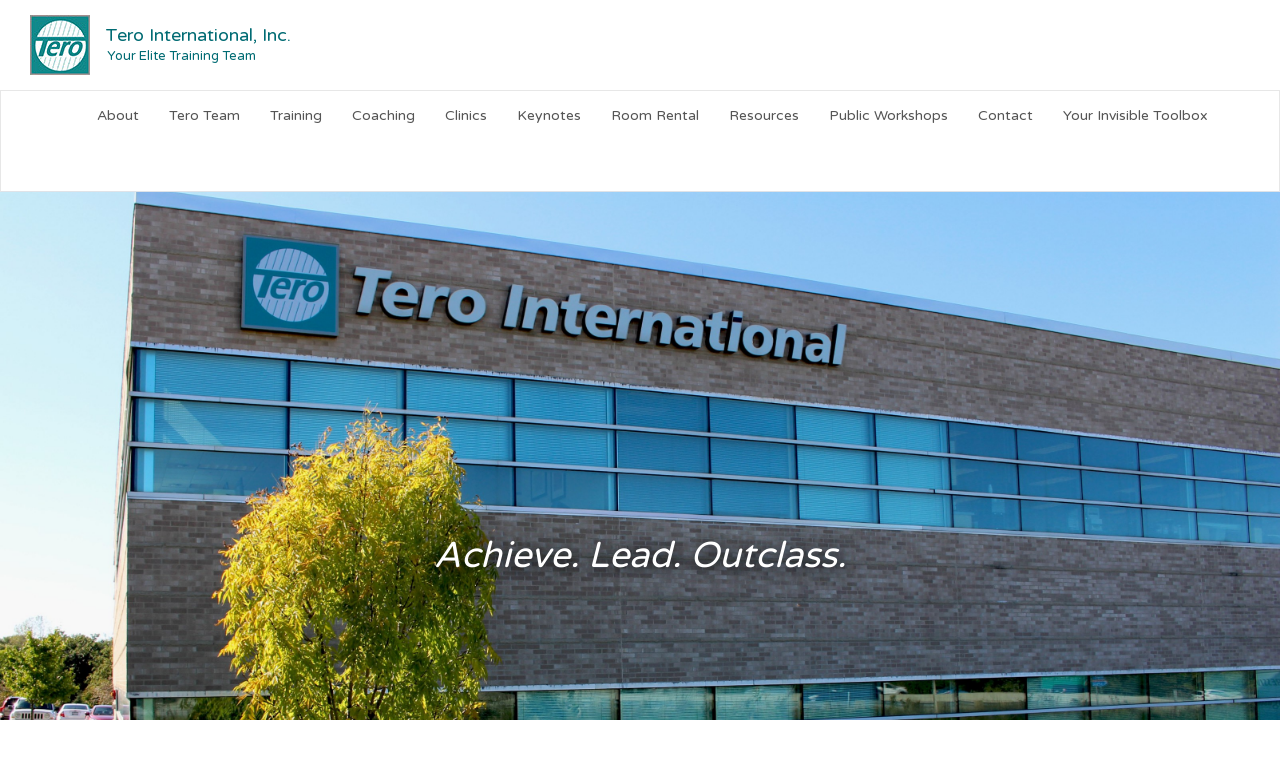

--- FILE ---
content_type: text/html; charset=UTF-8
request_url: https://www.tero.com/
body_size: 23348
content:
<!DOCTYPE html>
<html lang="en-US">
<head>

<meta charset="utf-8">
<meta name="viewport" content="width=device-width, initial-scale=1">
<meta name="description" content="Since 1993, Tero International has earned a reputation as a premier interpersonal skills research and corporate training company in the areas of leadership development, presentation skills, selling skills, business etiquette, executive coaching and more."/> 
<link rel="stylesheet" href="./stylesheets/css_index_hero_styles.css"/>
<title>Tero International, Inc.</title>
<link rel="icon" href="/~tero/images/favicon.ico" type="image/x-icon">

<link rel="stylesheet" media="screen" href="/~tero/stylesheets/css_library.css">

<link rel="stylesheet" href="https://cdnjs.cloudflare.com/ajax/libs/font-awesome/7.0.1/css/all.min.css" integrity="sha512-2SwdPD6INVrV/lHTZbO2nodKhrnDdJK9/kg2XD1r9uGqPo1cUbujc+IYdlYdEErWNu69gVcYgdxlmVmzTWnetw==" crossorigin="anonymous" referrerpolicy="no-referrer" />

<link rel="stylesheet" media="screen" href="/~tero/stylesheets/css_style.css?v=1">

<link rel="stylesheet" media="screen" href="/~tero/stylesheets/css_alt_footer_dev.css"/>

<!-- Global site tag (gtag.js) - Google Ads: 880127564 -->
<script async src="https://www.googletagmanager.com/gtag/js?id=AW-880127564"></script>
<script>
  window.dataLayer = window.dataLayer || [];
  function gtag(){dataLayer.push(arguments);}
  gtag('set', 'linker', {'domains': ['http://tero-com.3dcartstores.com/Virtual-Presence-and-Meeting-Effectiveness_p_27.html', 'http://tero-com.3dcartstores.com/']});
  gtag('js', new Date());

  gtag('config', 'AW-880127564');
</script>


</head> 
 
<body>
<div class="topHeader">
  <div id="expand-box">
	<div id="expand-box-header" class="clearfix container ext-container">
		<div class="logoImg">
			<a href="http://www.tero.com">
				<img title="Tero Logo" src="/~tero/logos/tero-international-inc-logo.jpg" alt="Tero Logo" />
			</a>
		</div>
		<div class="logoName">
			<p>
				<span class="line1">Tero International, Inc.</span>
				<span class="line2">Your Elite Training Team</span>
			</p>
		</div>
	</div>
</div>

<script>
    /*(function(i, s, o, g, r, a, m) {
        i['GoogleAnalyticsObject'] = r;
        i[r] = i[r] || function() {
            (i[r].q = i[r].q || []).push(arguments)
        }, i[r].l = 1 * new Date();
        a = s.createElement(o),
            m = s.getElementsByTagName(o)[0];
        a.async = 1;
        a.src = g;
        m.parentNode.insertBefore(a, m)
    })(window, document, 'script', 'https://www.google-analytics.com/analytics.js', 'ga');
    ga('create', 'UA-79256034-1', 'auto');
    ga('send', 'pageview');*/
</script>  
<nav class="navbar navbar-default navbar-expand-lg navbar-light">
    <div class="navbar-header d-flex col">
        <button type="button" data-target="#navbarCollapse" data-toggle="collapse" class="navbar-toggle navbar-toggler ml-auto">
            <span class="navbar-toggler-icon"></span>
            <span class="icon-bar"></span>
            <span class="icon-bar"></span>
            <span class="icon-bar"></span>
        </button>
    </div>
    <!-- Collection of nav links, forms, and other content for toggling -->
    <div id="navbarCollapse" class="collapse navbar-collapse justify-content-start">
        <ul class="nav navbar-nav">
            <li class="nav-item"><a href="https://www.tero.com/" class="nav-link"><i class="fa fa-home"></i></a></li>
            <li class="nav-item"><a href="https://www.tero.com/about" class="nav-link">About</a></li>
            <li class="nav-item"><a href="https://www.tero.com/team" class="nav-link">Tero Team</a></li>
            <li class="nav-item"><a href="https://www.tero.com/training-programs" class="nav-link">Training</a></li>
            <li class="nav-item"><a href="https://info.tero.com/coaching" class="nav-link">Coaching</a></li>
            <li class="nav-item"><a href="https://info.tero.com/clinics" class="nav-link">Clinics</a></li>
            <li class="nav-item"><a href="https://www.tero.com/keynotes" class="nav-link">Keynotes</a></li>
            <li class="nav-item"><a href="https://www.tero.com/room-rental" class="nav-link">Room Rental</a></li>
            <!-- <li class="nav-item"><a href="https://info.tero.com/video-production" class="nav-link">Video Production</a></li> -->
            <li class="nav-item"><a href="https://www.tero.com/resources" class="nav-link">Resources</a></li>
            <li class="nav-item"><a href="https://www.tero.com/public-workshops" class="nav-link">Public Workshops</a></li>
            <li class="nav-item"><a href="https://www.tero.com/contact" class="nav-link">Contact</a></li>
            <li class="nav-item"><a href="https://www.amazon.com/Your-Invisible-Toolbox-Technological-Interpersonal/dp/0998652806" class="nav-link" target="_blank">Your Invisible Toolbox</a></li>
        </ul>
        <ul class="nav navbar-nav navbar-right ml-auto">
            <li class="nav-item dropdown">
                <a data-toggle="dropdown" class="nav-link dropdown-toggle hide" href="#"><i class="fa fa-close"></i></a>
                <ul class="dropdown-menu">
                    <li>
                </ul>
            </li>
            <li class="nav-item"><a target="blank" href="https://www.facebook.com/TeroInternational" class="nav-link"><i class="fa-brands fa-facebook"></i></a></li>
            <li class="nav-item"><a target="blank" href="https://x.com/TeroTrainers" class="nav-link"><i class="fa-brands fa-x-twitter"></i></a></li>
            <li class="nav-item"><a target="blank" href="https://www.linkedin.com/company/tero-international-inc./" class="nav-link"><i class="fa-brands fa-linkedin"></i></a></li>
            <li class="nav-item"><a target="blank" href="https://www.youtube.com/user/terointernational107" class="nav-link"><i class="fa-brands fa-youtube"></i></a></li>
            <li class="nav-item"><a target="blank" href="https://www.instagram.com/terointernational/" class="nav-link"><i class="fa-brands fa-instagram"></i></a></li>
            </ul>
    </div>
</nav></div>
<div class="hero-image-new">
    <div class="hero-text-new">
        <h1><em>
            <span>Achieve.</span>
             <span>Lead.</span> 
             <span>Outclass.</span>
        </em></h1>
    </div>
</div><center>
<div class="hero-image-mobile">
    <img src="images/home-page-hero-image-final.jpg" alt="image of the Tero Learning Center"/>
</div>
<div class="container">
  <div class="text-center">
   <p><br></p>
    <h3 class="heading3">We Coach People To Show Up</h3>
    <p>85% of career success depends on 'soft skills'. Our certified trainers use proven methods to coach your employees how to do it right. <br><strong>The investment is guaranteed. The results are instant. The potential is limitless</strong>.</p>
    <br>

      <p><strong><a href="https://www.tero.com/about/research.php">How Can Tero Make You and Your Organization Successful?</a></strong></p>
      <p><br></p>
    <hr>
    

    <p><br></p>
    
  <figure class="snip1581"><img src="images/image_training-programs.jpg" alt="Training Programs"/>
      <figcaption>
          <h3 class="title1">Training</h3>
          <h3 class="title1">Programs</h3>
      </figcaption><a href="https://www.tero.com/training-programs"></a>
  </figure>
  <figure class="snip1581"><img src="images/image_executive-coaching-new.jpg" alt="Coaching Programs"/>
      <figcaption>
          <h3 class="title1">Coaching</h3>
          <h3 class="title1">Programs</h3>
      </figcaption><a href="https://info.tero.com/coaching"></a>
  </figure>
      <figure class="snip1581"><img src="images/image_tero-clinics.png" alt="Tero Clinics"/> 
      <figcaption>
          <h3 class="title1">Tero</h3>
          <h3 class="title1">Clinics</h3>
      </figcaption><a href="https://info.tero.com/clinics"></a>
  </figure>
  <!-- <figure class="snip1581"><img src="images/image_video-production.jpg" alt="Video Production"/>
      <figcaption>
          <h3 class="title1">Video</h3>
          <h3 class="title1">Production</h3>
      </figcaption><a href="https://info.tero.com/video-production"></a>
  </figure> -->
 
    <p><br></p>

  </div>

</div>

<p><br></p>

<h3 class="heading3">Ready to face your fears?</h3>
<div class="responsive-youtube">
  <iframe width="560" height="315" src="https://www.youtube.com/embed/S0KsuxbU9z8?si=CzePWnt2ONBIVT7h" title="YouTube video player" frameborder="0" allow="accelerometer; autoplay; clipboard-write; encrypted-media; gyroscope; picture-in-picture; web-share" referrerpolicy="strict-origin-when-cross-origin" allowfullscreen></iframe>
</div>
<a target="_blank" href="https://www.tero.com/training-programs/impact-how-to-speak-your-way-to-success.php" class="button-wire" style="width: 50%; margin-bottom: 10vh;"><strong>Learn More</strong></a>

<div class="videoTextBox">
  <div class="container">
      <div id="box">
          <div class="row">
              <div class="col-md-6">
                <div class="video-container">
                    <p class="text-center"><a target="_blank" href="https://www.tero.com/pdfs/disc.pdf"><img title="Click on the image for more information about DiSC." src="../logos/disc-jan-2026.png" alt="Click on the image for more information about DiSC." /></a></p>
                 </div>
               </div>
              <div class="col-md-6">
                <h3>Everything DiSC</h3>
                  <p>
                    Tero is proud to be an Everything DiSC Authorized Partner.
                    <br> Tero offers assessment administration, customized workshops, private coaching and Tero Clinics: Learning in Small Doses using the insights of the DiSC portfolio of instruments.
                    	<br><br>Click on the logo for information about DiSC products.
                    </p>
             <br>
                   
              <p><br></p>
              </div>
          </div>
      </div>
  </div>
</div>

<div class="container popularSec">
  <div class="row">
      <div class="col-md-6">
          <h3 class="heading2">The Perfect Combination</h3>
          <p>For the first time in American history, there are four generations coming together in the workplace. This brings a whole new set of challenges to modern business. The <strong><em>Your Invisible Toolbox</em>&#174; Movement</strong> tackles the challenges most individuals, teams, and organizations face. An <a target="_blank" href="https://www.amazon.com/Your-Invisible-Toolbox-Technological-Interpersonal/dp/0998652806/ref=sr_1_1?ie=UTF8&qid=1515772447&sr=8-1&keywords=your+invisible+toolbox+book">award-winning book</a> paired with a companion <a target="_blank" href="https://www.youtube.com/playlist?list=PLNnI9_ccJvrBwRXT-OJHa2MhyFy5Av0fX">YouTube show</a> and <a target="_blank" href="http://tero-com.3dcartstores.com/Your-Invisible-Toolbox-Card-Deck_p_22.html">card deck</a>, provide a unique set of research-based tools, put together in an easy-to-apply road map to success.</p>
          
          <a target="_blank" href="http://www.yourinvisibletoolbox.com" class="button-wire"><strong>Find Out More and Join The Movement</strong></a>
      </div>
      <div class="col-md-6">
          <img src="images/homepage_book-promo.jpg" alt="" class="fullWidth">
      </div>
  </div>
</div>

<div class="videoTextBox">
  <div class="container">
      <div id="box">
          <div class="row">
              <div class="col-md-6">
                <div class="video-container">
                   <iframe width="560" height="300" src="https://www.youtube.com/embed/FbpbKNI1PLM?rel=0&modestbranding=1;showinfo=0" allowfullscreen></iframe>
                </div>
              </div>
              <div class="col-md-6">
                <h3>The Ultimate Threat To Organizational Success</h3>
          
                  <p>
                    It is not markets, technology, products or competition. It is the ability to attract, lead, develop and retain the best people. According to the Association for Talent Development, 
                      <strong>$134 billion is invested annually in corporate training</strong>. Approximately one third of this spend is dedicated to leadership development. Is it working?
                    </p>
               
                    <p class="text-center">
                      <strong>
                        <a href="https://www.tero.com/leadership">Find Out The 6 Reasons Why Leadership Development Fails</a>
                      </strong>
                    </p>
              <p><br></p>
              </div>
          </div>
      </div>
  </div>
</div>
        

 

<hr>

<div class="container text-center">
  <p><br></p>
  <h3>A Few Ways To Engage With Tero</h3>
  <p><br></p>
  <div class="row newsRoomUpdated">
      <div class="col-md-3 col-xs-12">
           <p class="text-center"><a target="_blank" href="https://www.tero.com/keynotes"><img title="Click on the image to learn about Tero keynote presentations." src="../images/image_keynote-presentations-new.jpg" alt="Click on the image to learn about Tero's keynote presentations" /></a></p>
          <p><br></p>

          <div class="contenctSec">
            <h4>Inspirational keynote presentations for your next meeting or conference</h4>
          </div>
         <a target="_blank" href="https://www.tero.com/keynotes" class="button-wire"><span><strong>Tero Keynote Presentations</strong></span></a> 
          <p><br></p>
      </div>
      <div class="col-md-3 col-xs-12">
         <p class="text-center"><a target="_blank" href="https://www.youtube.com/user/terointernational107"><img title="Click on the image to visit Tero's YouTube Channel." src="../images/tero-video-library.jpg" alt="Click on the image to access Tero's YouTube Channel" /></a></p>
          <p><br></p>
          <div class="contenctSec">
            <h4>Hundreds of free videos on Tero's YouTube Channel to enhance your learning</h4>
            </div>
            <a target="_blank" href="https://www.youtube.com/user/terointernational107" class="button-wire"><span><strong>Access Tero's Video Library</strong></span></a> 
          <p><br></p>
      </div>
      <div class="col-md-3 col-xs-12">
          <p class="text-center"><a target="_blank" href="https://www.tero.com/public-workshops"><img title="Click on the image to register for a public Tero workshop." src="../images/sign-up.jpg" alt="Click on the image to register for a public Tero workshop." /></a></p>
            <p><br></p>
            <div class="contenctSec">
              <h4>Register to attend a Tero In-person Workshop or Tero 90-minute Virtual Clinic</h4>
            </div>
           <a target="_blank" href="https://www.tero.com/public-workshops" class="button-wire"><span><strong>Public Workshops and Clinics</strong></span></a> 
          <p><br></p>
      </div>
      <div class="col-md-3 col-xs-12">
        <p class="text-center"><a target="_blank" href="https://www.tero.com/room-rental"><img title="Click on the image for information about facility rental." src="../images/image_room-rental.jpg" alt="Click on the image for information about facility rental." /></a></p>
          <p><br></p>

          <div class="contenctSec">
            <h4>Rent a meeting or training room at the Tero Learning Center for your next meeting</h4>
           </div>
         
         <a target="_blank" href="https://www.tero.com/room-rental" class="button-wire"><span><strong>Facility Rental</strong></span></a> 
      </div>
  </div>
</div>

<p><br></p>   

</center>

<hr class="noMargins">
<div class="container">
  <div class="row">
  
  	<!-- <p class="text-center">
		<a target="_blank" href="http://info.tero.com/contact-tero"><img src="http://www.tero.com/images/contact-tero.jpg" alt="Click on the button to Contact Tero." /></a>
	<p class="text-center">Click on the button above to Contact Tero. A Tero Team Member will be in touch with you.</p> -->
  <a target="_blank" href="http://info.tero.com/contact-tero">
      <div class="newsletter-button">
          <p>Contact Tero</p>
        </div>
    </a>
    <p class="text-center">Click on the button above to Contact Tero. A Tero Team Member will be in touch with you.</p>
  
  </div>
</div>

    <div class="container">
   <p><br></p>
   <div class="text-center">
      <h3><em>Your Invisible Toolbox</em> was the recipient of 7 Awards</h3>
       <p class="style14">Click on the image below to purchase your personal copy or gift for someone.</p>
                
     <p class="text-center"><a target="_blank" href="https://www.amazon.com/Your-Invisible-Toolbox-Technological-Interpersonal/dp/0998652806/ref=sr_1_1?ie=UTF8&qid=1515772447&sr=8-1&keywords=your+invisible+toolbox+book"><img title="Click on the image to buy your copy." src="../../images/book_amazon.jpg" alt="Click on the image to buy your copy." /></a></p>
     
         </div>
      <div class="col-md-6">
         
      </div>
  </div>
</div>


<script src="/~tero/src/js-library.js"></script>
<script src="/~tero/src/js-functions.js"></script> 
<!-- Start of HubSpot Embed Code -->
<script type="text/javascript" id="hs-script-loader" async defer src="//js.hs-scripts.com/6449256.js"></script>
<!-- End of HubSpot Embed Code -->
<hr class="noMargins">
<div class="container">
  <div class="row">
  
  	<!-- <p class="text-center">
		<a target="_blank" href="http://info.tero.com/subscribe-to-newsletter"><img src="http://www.tero.com/images/subscribe-to-newsletter.jpg" alt="Click on the button to subscribe to The Three." /></a>
	<p class="text-center">Click on the button above to receive your complimentary subscription to <b>The Three</b>, Tero's monthly e-newsletter.</p> -->

  <a target="_blank" href="http://info.tero.com/subscribe-to-newsletter">
    <div class="newsletter-button">
      <p>Subscribe to Newsletter</p>
    </div>
  </a>
  <!-- <a target="_blank" href="http://info.tero.com/subscribe-to-newsletter"><img src="http://www.tero.com/images/subscribe-to-newsletter.jpg" alt="Click on the button to subscribe to The Three." /></a> -->
<p class="text-center">Click on the button above to receive your complimentary subscription to <b>The Three</b>, Tero's monthly e-newsletter.</p>
  
  </div>
</div>
<footer>
<div class="footer" id="footer">
  <div class="container">
    <div class="row">
      <div class="col-lg-2  col-md-2 col-sm-4 col-xs-6">
        <h3> About Tero </h3>
        <ul>
          <li> <a href="https://www.tero.com/about/history.php"> History </a> </li>
          <li> <a href="https://www.tero.com/team"> Tero Team </a> </li>
          <li> <a href="https://www.tero.com/about/research.php"> Research </a> </li>
          <li> <a href="https://www.tero.com/about/community.php"> Community Service </a> </li>
          <li> <a href="https://www.tero.com/about/careers.php"> Careers </a> </li>
        </ul>
      </div>
      <div class="col-lg-2  col-md-2 col-sm-4 col-xs-6">
        <h3> Training </h3>
        <ul>
          <li> <a href="https://www.tero.com/public-workshops"> Public Workshops </a> </li>
          <li> <a href="https://www.tero.com/training-programs"> Browse Programs </a> </li>
          <li> <a href="https://www.tero.com/leadership-development"> Leadership Development </a> </li>
          <li> <a href="https://www.tero.com/healthcare-academy"> Healthcare Academy </a> </li>
        </ul>
      </div>
    <div class="col-lg-2  col-md-2 col-sm-4 col-xs-6">
        <h3> Coaching </h3>
        <ul>
          <li> <a href="https://info.tero.com/executive-coaching-programs"> Executive Coaching </a> </li>
          <li> <a href="https://info.tero.com/professional-coaching"> Professional Coaching </a> </li>
          <li> <a href="https://info.tero.com/specialty-coaching"> Specialty Coaching </a> </li>
          <li> <a href="https://info.tero.com/virtual-coaching"> Your Virtual Coach </a> </li>
        </ul>
        </div>



       <div class="col-lg-2  col-md-2 col-sm-4 col-xs-6">
        <h3> Clinics </h3>
        <ul>
          <li> <a href="https://info.tero.com/leadership-clinics" class="nav-link"> Leadership</a> </li>
          <li> <a href="https://info.tero.com/communication-clinics" class="nav-link"> Communication</a> </li>
          <li> <a href="https://info.tero.com/dei-clinics" class="nav-link"> Diversity, Equity, Inclusion</a> </li>
          <li> <a href="https://info.tero.com/personal-effectiveness-clinics" class="nav-link"> Personal Effectiveness</a> </li>
          <li> <a href="https://info.tero.com/selling-clinics" class="nav-link"> Selling</a> </li>
          <li> <a href="https://info.tero.com/hiring-clinics" class="nav-link"> Hiring</a> </li>
          <li> <a href="https://info.tero.com/influence-clinics" class="nav-link"> Influence</a> </li>
        </ul>
      </div>
      <div class="col-lg-2  col-md-2 col-sm-4 col-xs-6">
        <h3> Other Pages </h3>
        <ul>
          <li> <a href="https://www.tero.com/keynotes"> Keynotes </a> </li>
          <li> <a href="https://www.tero.com/room-rental"> Room Rentals </a> </li>
          <li> <a href="https://info.tero.com/video-production"> Video Production </a> </li>
          <li> <a href="https://www.tero.com/resources"> Resources </a> </li>
          <li> <a href="https://www.tero.com/public-workshops"> Workshop Registration </a> </li>
        </ul>
      </div>
      <div class="col-lg-3  col-md-3 col-sm-6 col-xs-12 ">
        <h3> Connect With Us </h3>
        <ul class="social">
          <li> <a href="http://www.facebook.com/TeroInternational"> <i class="fa-brands fa-facebook"> </i> </a> </li>
          <li> <a href="https://twitter.com/TeroTrainers"> <i class="fa-brands fa-x-twitter"> </i> </a> </li>
          <li> <a href="https://www.linkedin.com/company/tero-international-inc./"> <i class="fa-brands fa-linkedin"> </i> </a> </li>
          <li> <a href="https://www.youtube.com/user/terointernational107"> <i class="fa-brands fa-youtube"> </i> </a> </li>
          <li> <a href="https://www.instagram.com/yourinvisibletoolbox/"> <i class="fa-brands fa-instagram"> </i> </a> </li>
        </ul>
        <!--/.row--></div>
    </div>
  </div>
</div>

<div class="footer-bottom">
  <div class="container">
  <br>
  <p class="ft-left"><strong>1840 NW 118th Street, Suite 107, Des Moines, IA 50325<br>
    <a href="mailto:training@tero.com">training@tero.com<br>
    </a>515-221-2318</strong></p>
  <p class="pull-right"><a target="_blank" href="https://www.bbb.org/"><img src="/~tero/images/bbb_seal.png" alt="" width="100"></a></p>
  <p class="cpRight">Copyright &#x24B8; Tero International 2021</p>
  <!--/.footer-bottom-->
  </div>
</div>
</footer>
<script src="/~tero/src/js-library.js"></script>
<script src="/~tero/src/js-functions.js"></script> 
<!-- Start of HubSpot Embed Code -->
<script type="text/javascript" id="hs-script-loader" async defer src="//js.hs-scripts.com/6449256.js"></script>
<!-- End of HubSpot Embed Code -->

</body>
</html>

--- FILE ---
content_type: text/css
request_url: https://www.tero.com/stylesheets/css_index_hero_styles.css
body_size: 3169
content:
.hero-image-new {
    background-image: url("../images/home-page-hero-image-final_sm.jpg");
    height: 300px;
    background-position: center;
    background-repeat: no-repeat;
    background-size: cover;
    position: relative;
    margin-top: 140px;
}

.new-video-clip{
    width: 100%;
    height: auto;
}

.desktop-video-clip{
    display: none;
}

.new-video-container{
    display: flex;
    align-items: flex-end;
    height: 50vh;
    overflow: hidden;
    /* margin-bottom: 5vh; */
}

.hero-image-mobile{
    width: 100%;
    display: none;
}

.hero-image-mobile img{
    max-width: 100%;
    max-height: 100%;
}

.hero-text-new{
    display: flex;
    justify-content: center;
    align-items: center;
    text-align: center;
    width: 100%;
    height: 100%;
}

.hero-text-new h1{
    color: white;
    text-shadow: 2px 2px 15px #000000;
}

.hero-text {
    float: left;
    position: absolute;
    top: 50%;
    left: 50%;
    transform: translate(-50%, -50%);
    color: white;
    text-shadow: 2px 2px 15px #000000;
    text-align: center;
}

.responsive-youtube{
    overflow: hidden;
    padding-bottom: 56.25%;
    width: 90%;
    position: relative;
    margin: 4vmax 0;
}

.responsive-youtube iframe{
    left: 0;
    top: 0;
    height: 100%;
    width: 100%;
    position: absolute;
}

@media screen and (min-width:390px){
 

    .new-video-container{
        height: 40vh;
    }
}


@media screen and (min-width:430px){
    .hero-image-new {
     height: 300px;
    }

}

@media screen and (min-width:768px){
    .hero-image-new {
     margin-top: 190px;
     height: 350px;
    }

    .responsive-youtube{
        margin: 4vmin 0;
    }
}

@media screen and (min-width: 815px){
    .hero-image-new {
     height: 400px;
    }
}

@media screen and (min-width: 900px){
    .hero-image-new {
     height: 450px;
    }
}

@media screen and (max-width: 999px){
    .hero-text-new span{
        display: block;
    }
}

@media screen and (min-width: 1000px){
    .hero-image-new {
        background-image: url("../images/home-page-hero-image-final.jpg");
        height: 100%;
        background-position: center;
        background-repeat: no-repeat;
        background-size: cover;
        position: relative;
    }

    .responsive-youtube{
        padding-bottom: 0%;
        width: 50%;
        height: 50vh;

    }

    .responsive-youtube iframe{
        left: 0;
        top: 0;
        height: 100%;
        width: 100%;
        position: absolute;
    }
}

/* styles for the video */

  
  /* TABLETS */
  
  @media screen and (min-aspect-ratio: 9/16){
    
    .new-video-container{
        height: 55vh;
    }
  }
  
  
  /* DESKTOP / HORIZONTAL */
  
  @media screen and (min-aspect-ratio: 1/1){

    .new-video-container{
        height: 90vh;
        margin-top: 20vh;
    }


    .mobile-only{
        display: none;
    }

    .desktop-video-clip{
        display: block;
        width: 100%;
        height: auto;
        margin-top: 10vh;
    }
  }

--- FILE ---
content_type: text/css
request_url: https://www.tero.com/~tero/stylesheets/css_style.css?v=1
body_size: 38839
content:
 @import url(//fonts.googleapis.com/css?family=Open+Sans:400,300,300italic,700,400italic);
 @import url(//fonts.googleapis.com/css?family=Varela+Round);
 @import url(//fonts.googleapis.com/icon?family=Material+Icons);

 body {
     height: 500px;
     padding-top: 0px;
     font-family: 'Varela Round', sans-serif;
 }

 a {
     color: #006B73;
 }

                   .ohnohoney {
                       opacity: 0;
                       position: absolute;
                       top: 0;
                       left: 0;
                       height: 0;
                       width: 0;
                       z-index: -1;
                   }
          

 #section1 ul li p{ margin-bottom: 10px; }

 .h1,
 .h2,
 .h3,
 .h4,
 .h5,
 .h6,
 h1,
 h2,
 h3,
 h4,
 h5,
 h6 {
     line-height: inherit;
 }

 h1 {
     color: #006B73;
 }

 #contentContainer {
     width: 1000px;
     height: 250px;
     border: 1px #E5E4E2 solid;
     overflow: hidden;
 }


 .content {
     float: left;
     width: 1000px;
     height: 250px;
     white-space: normal;
     background-repeat: no-repeat;
 }


 #navLinks {
     text-align: center;
     width: 1000px;
 }

 #navLinks ul {
     margin: 0px;
     padding: 0px;
     display: inline-block;
     margin-top: 6px;
 }

 #navLinks ul li {
     float: left;
     text-align: center;
     margin: 10px;
     list-style: none;
     cursor: pointer;
     background-color: #CCCCCC;
     padding: 5px;
     border-radius: 50%;
     border: black 0px solid;
 }

 #navLinks ul li:hover {
     background-color: #FFFF00;
 }

 #navLinks ul li.active {
     background-color: #333333;
     color: #FFFFFF;
     outline-width: 7px;
 }

 #navLinks ul li.active:hover {
     background-color: #484848;
     color: #FFFFFF;
 }


 .video-container {
     position: relative;
     padding-bottom: 56.25%;
     padding-top: 25px;
     height: 0;
     overflow: hidden;
 }

 .video-container iframe,
 .video-container object,
 .video-container embed {
     position: absolute;
     top: 0;
     left: 0;
     width: 100%;
     height: 100%;
 }

 .header {
     padding-top: 70px;
     background-color: #f8f8f8;
     overflow: hidden;
     border-top: 1px solid #dfe3e8;
     border-bottom: 1px solid #dfe3e8;
 }

 .content {
     position: relative;
     display: table;
     width: 100%;
     min-height: 100vh;
 }

 .box {
     background: #f8f8f8;
     height: auto;
     padding-bottom: 30px;
     position: relative;
     width: 100%;
     border-bottom: 1px solid #CCCCCC;
     border-top: 1px solid #DDDDDD;
 }

 .thumbnail {
     position: relative;
     height: 500px;
     padding: 0px;
     margin-bottom: 20px;
 }

 .thumbnail img {
     width: 100%;
 }

 #DEF {
     background-color: #006B73;
     width: 100%
 }

 #expand-box {
     padding: 15px;
     background-color: #ffffff;
 }

 #expand_box_sub_header {
     clear: both;
 }

 .clearfix:after {
     content: "\00A0";
     display: block;
     clear: both;
     visibility: hidden;
     line-height: 0;
     height: 0;
 }

 .clearfix {
     display: inline-block;
 }

 html[xmlns] .clearfix {
     display: block;
 }

 * html .clearfix {
     height: 1%;
 }

 .clearfix {
     display: block
 }

 p {
     font-size: 16px;
     line-height: 26px;
     margin-bottom: 20px;
 }

 img {
     border: 0;
 }

 .logoImg {
     float: left;
     margin-right: 15px;
 }

 .logoName {
     float: left;
 }

 .logoName span {
     color: #006B73;
 }

 .logoName .line1 {
     font-size: 18px;
 }

 .logoName .line2 {
     font-size: 13px;
     display: block;
     margin-left: 2px;
 }

 .logoName p {
     margin-top: 10px;
     margin-bottom: 3px;
     line-height: 20px;
 }


 .picture {
     background-color: #FFFFFF;
     margin: 120px;
     padding: 3px;
     margin-left: -5px;
     border: 0px solid #CCC;
     font: 11px/1.4em Arial, sans-serif;
 }

 .picture img {
     border: 1px solid #CCC;
     vertical-align: middle;
     margin-bottom: 3px;
 }

 .pressRoomBox .picture {
     position: relative;
     width: 100%;
     background-color: #FFFFFF;
     margin: 0 0 40px;
     padding: 0;
     font-size: 14px;
 }

 .pressRoomBox .picture img {
     border: 1px solid #CCC;
     vertical-align: middle;
     margin-bottom: 3px;
     max-width: 100%;
 }

 .pressRoomBox .picture p {
     font-size: 14px;
     line-height: 22px;
 }

 .pressRoomBox .picture p span {
     margin-top: 5px;
     display: block;
     font-size: 11px;
     line-height: 18px;
 }

 .resEzine .picture {
     width: 100%;
     background-color: #FFFFFF;
     border: 1px solid #CCC;
     margin: 0 0 40px 0;
     padding: 0;
     font-size: 14px;
 }

 .resEzine .picture img {
     border: 0;
     border-bottom: 1px solid #CCC;
     vertical-align: middle;
     margin-bottom: 3px;
     width: 100%;
     height: auto;
 }

 .resEzine .picture p {
     margin: 0;
     font-size: 13px;
 }

 .right {
     margin: 0.5em 0pt 0.5em 0.8em;
     float: right;
 }

 .left {
     margin: 0.5em 0pt 0.8em 0.5em 0;
     margin: 5px;
     vertical-align: middle;
     float: none;
 }

 .res .picture {
     position: relative;
     width: 100%;
     overflow: hidden;
     background-color: #FFFFFF;
     border: 0px solid #CCC;
     margin: 10px;
     padding: 0px;
     margin-left: 0px;
     font-size: 14px;
 }

 .res .picture iframe {
     width: 100%;
 }

 .res .picture img {
     border: 0px solid #CCC;
     vertical-align: middle;
     margin-bottom: 3px;
 }

 .res .picture p {
     font-size: 13px;
     line-height: 20px;
 }

 .res .picture p span {
     font-size: 10px;
     display: block;
     margin-top: 10px;
 }

 .podcast .picture {
     position: relative;
     width: 100%;
     background-color: #FFFFFF;
     font-size: 14px;
     margin: 0;
     padding: 0px;
 }

 .podcast .picture img {
     border: 1px solid #CCC;
     vertical-align: middle;
     margin-bottom: 3px;
     max-width: 100%;
 }

 .podcast .picture p {
     font-size: 13px;
     line-height: 20px;
 }

 .podcast .picture p span {
     font-size: 10px;
     display: block;
     margin-top: 5px;
 }

 .form-control {
     box-shadow: none;
     border-radius: 4px;
 }

 .form-control:focus {
     border-color: #f08373;
     box-shadow: 0 0 8px rgba(0, 0, 0, 0.1);
 }

 .navbar-header.col {
     padding: 0 !important;
 }

 .sticky.navbar {
     background: #ffffff;
 }

 .navbar {
     background: #ffffff;
     padding-left: 16px;
     padding-right: 16px;
     border-bottom: 1px solid #dfe3e8;
     border-radius: 0;
     margin: 0;
     -webkit-transition: all 300ms;
     transition: all 300ms;
 }

 .navbar .navbar-brand,
 .navbar .navbar-brand:hover,
 .navbar .navbar-brand:focus {
     padding-left: 0;
     font-size: 20px;
     padding-right: 50px;
 }

 .navbar .navbar-brand b {
     font-weight: bold;
     color: #eb5844;
 }

 .navbar ul.nav li a {
     color: #555;
 }

 .navbar ul.nav li a:hover,
 .navbar ul.nav li a:focus {
     color: #006B73 !important;
 }

 .navbar ul.nav li.active>a,
 .navbar ul.nav li.open>a {
     color: #006B73 !important;
     background: transparent !important;
 }

 .search-box {
     width: 100%;
     position: relative;
 }

 .search-box input {
     border-color: #dfe3e8;
     box-shadow: none
 }

 .search-box input,
 .search-box .btn {
     min-height: 38px;
     border-radius: 2px;
 }

 .search-box .input-group-btn .btn {
     border-color: #eb5844;
     background: #eb5844;
     outline: none;
 }

 .navbar .nav-item i {
     font-size: 16px;
     line-height: 16px;
 }

 .navbar .navbar-right .dropdown-toggle::after {
     display: none;
 }

 .navbar .dropdown-menu {
     border-radius: 1px;
     border-color: #e5e5e5;
     box-shadow: 0 2px 8px rgba(0, 0, 0, .05);
 }

 .navbar .dropdown-menu li a {
     padding: 6px 20px;
 }

 .navbar .navbar-right .dropdown-menu {
     width: 400px;
     padding: 0px;
     left: auto;
     right: 0;
     font-size: 14px;
 }

 .hide {
     display: none !important;
 }



 body,
 html {
     height: 100%;
 }

 /* The hero image */

 .hero-image {
     background-image: url("../images/home-page-hero-image-final.jpg");
     height: 100%;
     background-position: center;
     background-repeat: no-repeat;
     background-size: cover;
     position: relative;
 }

 .hero-image-new {
    background-image: url("../images/home-page-hero-image-final.jpg");
    height: 100%;
    background-position: center;
    background-repeat: no-repeat;
    background-size: cover;
    position: relative;
}


 .hero-image.keynotebg{ background-image: url("../images/keynote_hero-image.jpg"); }
 .hero-image.publicWorkbg{ background-image: url("../images/public-workshop-full.jpg"); }
 .hero-image.trainingBg{ background-image: url("../images/training-page_hero-image.jpg"); }
 .hero-image.coachingBg{ background-image: url("../images/coaching_hero-image.jpg"); }
 .hero-image.leadership_dev_bg_new{ background-image: url("../images/leadership_hero-image.jpg"); }
  .hero-image.public_work_shop_bg{ background-image: url("../images/public-workshop_hero-image.jpg"); }

 .hero-image:after {
     content: '';
     background: -moz-linear-gradient(top, rgba(255, 255, 255, 1) 0%, rgba(255, 255, 255, 0) 100%);
     background: -webkit-linear-gradient(top, rgba(255, 255, 255, 1) 0%, rgba(255, 255, 255, 0) 100%);
     background: linear-gradient(to bottom, rgba(255, 255, 255, 1) 0%, rgba(255, 255, 255, 0) 100%);
     filter: progid:DXImageTransform.Microsoft.gradient(startColorstr='#ffffff', endColorstr='#00ffffff', GradientType=0);
     position: absolute;
     left: 0;
     right: 0;
     top: -95px;
     height: 300px;
     opacity: 0.5;
 }

 .hero-text {
     float: left;
     position: absolute;
     top: 50%;
     left: 50%;
     transform: translate(-50%, -50%);
     color: white;
     text-shadow: 2px 2px 15px #000000;
     text-align: center;
 }

 .button {
     -webkit-transition-duration: 0.4s;
     transition-duration: 0.4s;
     font-size: 24px;
 }

 .button1 {
     background-color: #006B73;
     color: white;
     border: 1px solid #fff;
     width: 300px;
     display: block;
 }

 .button1:hover {
     background-color: transparent;
     color: white;
 }

 .bannerButton,
 .bannerButton:hover {
     display: inline-block;
     text-decoration: none;
     text-shadow: none;
 }

 .bannerButton span {
     font-size: 18px;
     padding: 7px;
 }

 .snip1581 {
     position: relative;
     display: inline-block;
     overflow: hidden;
     margin: 8px;
     min-width: 200px;
     max-width: 260px;
     width: 100%;
     background-color: #000000;
     color: #ffffff;
     text-align: left;
     font-size: 16px;
     box-shadow: 0 0 5px rgba(0, 0, 0, 0.15);
 }

 .snip1581 * {
     -webkit-transition: all 3.00s;
     transition: all 3.00s;
     -webkit-box-sizing: border-box;
     box-sizing: border-box;
 }

 .snip1581 img {
     max-width: 100%;
     vertical-align: top;
 }

 .snip1581 figcaption {
     position: absolute;
     top: 0;
     bottom: 0;
     left: 0;
     right: 0;
     padding: 20px;
     display: flex;
     flex-direction: column;
     justify-content: flex-end;
 }

 .snip1581 h3 {
     font-family: 'Helvetica Nue', sans-serif;
     font-size: 16px;
     font-weight: 400;
     line-height: 1;
     letter-spacing: 1px;
     text-transform: uppercase;
     margin: 3px 0;
     text-shadow: 2px 2px 15px #000000;
 }

 .snip1581 .title1 {
     font-weight: 700;
 }

 .snip1581 .title2 {
     color: #006B73;
     font-weight: 300;
 }

 .snip1581 .title3 {
     font-weight: 700;
     font-size: 25px;
 }

 .snip1581 a {
     position: absolute;
     top: 0;
     bottom: 0;
     left: 0;
     right: 0;
 }

 .snip1581:hover img,
 .snip1581.hover img {
     -webkit-transform: scale(1.1);
     transform: scale(1.1);
 }

 .videoTextBox {
     background-color: #f8f8f8;
     padding-bottom: 40px;
     padding-top: 70px;
     border-bottom: 1px solid #dfe3e8;
     border-top: 1px solid #dfe3e8;
 }

 .fullWidth {
     width: 100%
 }

 iframe {
     border: 0;
 }

 .coloredRow {
     text-align: center;
     padding: 22px 20px;
 }

 .coloredRow a {
     color: #ffffff;
 }

 .full {
     width: 100%;
 }

 .gap {
     height: 20px;
     width: 100%;
     clear: both;
     display: block;
 }

 .footer {
     background: #f8f8f8;
     height: auto;
     padding-bottom: 30px;
     position: relative;
     width: 100%;
     border-bottom: 1px solid #DDDDDD;
     border-top: 1px solid #DDDDDD;
 }

 .footer p {
     margin: 0;
 }

 .footer img {
     max-width: 100%;
 }

 .footer h3 {
     border-bottom: 1px solid #888;
     color: #888;
     font-size: 16px;
     font-weight: 600;
     line-height: 27px;
     padding: 40px 0 10px;
 }

 .footer ul {
     font-size: 12px;
     list-style-type: none;
     margin-left: 0;
     padding-left: 0;
     margin-top: 15px;
     color: #7F8C8D;
 }

 .footer ul li a {
     padding: 0 0 5px 0;
     display: block;
 }

 .footer a {
     color: #888
 }

 .footer li:hover {
     text color: #006B73;
 }

 .ft-left,
 .ft-left strong {
     color: #888888;
     font-size: 13px;
 }

 p.cpRight {
     font-size: 13px !important;
 }

 .supportLi h4 {
     font-size: 20px;
     font-weight: lighter;
     line-height: normal;
     margin-bottom: 0 !important;
     padding-bottom: 0;
 }

 .social li {
     background: none repeat scroll 0 0 #888;
     float: left;
     height: 30px;
     line-height: 36px;
     margin: 0 10px 0 0;
     padding: 0;
     text-align: center;
     width: 30px;
     transition: all 0.5s ease 0s;
     -moz-transition: all 0.5s ease 0s;
     -webkit-transition: all 0.5s ease 0s;
     -ms-transition: all 0.5s ease 0s;
     -o-transition: all 0.5s ease 0s;
 }

 .social li a {
     color: #888;
 }

 .social li:hover {
     background: #006B73;
 }

 .social li a i {
     font-size: 14px;
     margin: 0 0 0 0px;
     color: #EDEFF1 !important;
 }

 .footer-bottom {
     background: #f8f8f8;
     border-top: 1px solid #DDDDDD;
     padding-top: 10px;
     padding-bottom: 10px;
 }

 .footer-bottom p.pull-left {
     padding-top: 6px;
 }

 .payments {
     font-size: 1.5em;
 }

 .modal-newsletter {
     color: #999;
     /*width: 625px;*/
     font-size: 15px;
 }

 .modal-newsletter .modal-content {
     padding: 30px;
     border-radius: 0;
     border: none;
 }

 .modal-newsletter .modal-header {
     border-bottom: none;
     position: relative;
     border-radius: 0;
 }

 .modal-newsletter h4 {
     color: #000;
     font-size: 30px;
     line-height: 35px;
     margin: 0;
     font-weight: bold;
 }

 .modal-newsletter .close {
     position: absolute;
     top: -15px;
     right: -15px;
     text-shadow: none;
     opacity: 0.3;
     font-size: 24px;
 }

 .modal-newsletter .close:hover {
     opacity: 0.8;
 }

 .modal-newsletter .icon-box {
     color: #7265ea;
     display: inline-block;
     z-index: 9;
     text-align: center;
     position: relative;
     margin-bottom: 10px;
 }

 .modal-newsletter .icon-box i {
     font-size: 110px;
 }

 .modal-newsletter .form-control,
 .modal-newsletter .btn {
     min-height: 46px;
     border-radius: 0;
 }

 .modal-newsletter .form-control {
     box-shadow: none;
     border-color: #dbdbdb;
 }

 .modal-newsletter .form-control:focus {
     border-color: #f95858;
     box-shadow: 0 0 8px rgba(249, 88, 88, 0.4);
 }

 .modal-newsletter .btn {
     color: #fff;
     background: #f95858;
     text-decoration: none;
     transition: all 0.4s;
     line-height: normal;
     padding: 6px 20px;
     display: initial !important;
     margin-left: 0 !important;
     border-color: #f95858;
 }

 #mc_embed_signup div.response {
     width: 100% !important;
 }

 .modal-newsletter .btn:hover,
 .modal-newsletter .btn:focus {
     box-shadow: 0 0 8px rgba(249, 88, 88, 0.4);
     background: #800000;
     outline: none;
 }

 .modal-newsletter .input-group {
     margin-top: 30px;
 }

 .hint-text {
     margin: 100px auto;
     text-align: center;
 }
 
 .btn-success {
    background-color: #006B73;
    border-color: #006B73;
}
.btn-success:hover,
.btn-success:focus {
    background-color: #004E54;
    border-color: #004E54;
}
label.cu_boo_form_label {
    display: table;
    max-width: 100%;
    margin-bottom: 12px;
    font-weight: 700;
    width: 100%;
}

._new_green_boxes_container {
    padding-top: 60px;
    padding-bottom: 40px;
}
._color_green_box_traning {
    background: #006B73;
    padding: 45px 25px;
    min-height: 340px;
	margin-bottom: 15px;
}
._color_green_box_traning a {
    text-decoration: none;
}
._color_green_box_traning p {
    color: #fff;
    font-size: 13px !important;
}
._color_green_box_traning h4 {
    color: #fff !important;
    margin-bottom: 25px;
}

 @media(min-width:600px) {
     .very-specific-design {
         padding: 50px;
     }
 }

 #mc_embed_signup_scroll {
     text-align: center;
 }

 .very-specific-design {
     width: 100%;
     /* height: 400px; */
     padding: 50px;
     text-align: center;
     /* position: relative;
         left: 50%;
         top: 50%;
         transform: translate(-50%, -50%);
         transform-origin: center center; */
 }

 .scaleable-wrapper {
     resize: both;
     position: relative;
     /* height: 400px; */
 }

 .ui-resizable-se {
     width: 10px;
     height: 10px;
     position: absolute;
     bottom: 0;
     right: 0;
 }

 #mc_embed_signup .mc-field-group {
     width: 100% !important;
 }

 /*.btn_new_design_rgster {
         color: #006B73;
         font-size: 18px;
         padding: 15px 0;
         text-align: center;
         text-decoration: none;
          transition:0.8s all;
     }*/
 #mc-embedded-subscribe:hover {
     background: #006B73;
     color: #fff;
     text-decoration: none;
     transition: 0.8s all;
 }

 #mc-embedded-subscribe:focus,
 #mc_embed_signup input:focus {
     outline: none !important;
 }

 .btn-submit {
     margin-top: 10px;
     text-align: center;
 }

#mc-embedded-subscribe {
    width: 100% !important;
    margin: 0 !important;
    background: transparent;
    border: 2px solid #006B73 !important;
    color: #006B73;
    font-size: 18px;
    padding: 10px 0;
    text-align: center;
    text-decoration: none;
    transition: 0.8s all;
    border-radius: 0 !important;
}

 #mc_embed_signup .mc-field-group input {
     border: 1px solid #006B73;
 }

 .sticky {
     position: fixed;
     top: 0;
     width: 100%;
     z-index: 9;
 }

 .sticky li.nav-item.sticky-logo,
 li.nav-item.non-sticky {
     display: block;
 }

 li.nav-item.sticky-logo,
 .sticky li.nav-item.non-sticky {
     display: none;
 }


 @viewport {
     width: extend-to-zoom;
     zoom: 1.0;
 }

 .video-container {
     position: relative;
     padding-bottom: 50%;
     padding-top: 30px;
     height: 0;
     overflow: hidden;
 }

 .video-container iframe,
 .video-container object,
 .video-container embed {
     position: absolute;
     top: 0;
     left: 0;
     width: 100%;
     height: 100%;
 }

 .listingBullets {
     display: inline-block;
 }

 .listingBullets.noBullets {
     list-style: none;
 }

 .listingBullets li {
     text-align: left;
 }

 .contenctSec {
     height: 195px;
 }

 /*=== header  ===*/
 .header {
     z-index: 0;

     position: relative;
     min-width: 100%;
     min-height: 35vh;
     background: #6DB3F2 url('../images/background_arrows-blue2.png') no-repeat;
 }

 .header .caption {
     z-index: 1;

     position: relative;
     top: 50%;
     left: 50%;
     transform: translate(-50%, -50%);

     text-align: center;
     color: #fff;
     font-weight: 200;
     font-size: 4rem;
     text-shadow: 1px 1px 1px #aaa;
 }

 .header img {
     z-index: 2;

     position: absolute;
     top: 0%;
     left: 50%;
     height: 100%;
     transform: translate(-50%, 0%);
 }

 .header .action {
     z-index: 3;
     position: absolute;
     top: 70%;
     left: 50%;
     transform: translate(-50%, -50%);
     text-align: center;
     padding-right: 25px;
     padding-left: 25px;
 }

 .heading1 {
     font-size: 36px;
     color: #006B73;
 }

 .heading2 {
     font-size: 30px;
     color: #006B73;
 }

 .heading3 {
     font-size: 26px;
     color: #006B73;
 }

 .thumbHoverBox {
     margin-top: 80px;
     padding-left: 0;
 }

 .thumbHoverBox li {
     list-style: none;
 }

 .thumbHoverBox .hoverBox {
     position: relative;
     margin-bottom: 30px;
 }

 .thumbHoverBox .hoverBox img {
     width: 100%;
     height: auto;
 }

 .thumbHoverBox .hoverBox h4 {
     position: absolute;
     bottom: 0;
     left: 0;
     right: 0;
     background: #6d1000;
     color: #ffffff;
     margin: 0;
     padding: 8px;
     text-transform: capitalize;
     -webkit-transition: all 0.5s ease;
     transition: all 0.5s ease;
     height: 35px;
 }

 .thumbHoverBox .hoverBox h4 a {
     color: #ffffff;
     text-decoration: none;
     position: relative;
     transform: translateY(-50%);
     top: 50%;
     display: block;
 }

 .thumbHoverBox .hoverBox.color-orange h4 {
     background: #e06e00;
 }

 .thumbHoverBox .hoverBox.color-green h4 {
     background: #006B73;
 }

 .thumbHoverBox li:hover .hoverBox h4 {
     height: 100%;
     transition: all 0.5s ease;
 }

 .thumbHoverBox li:hover .hoverBox h4 a {}

 .popularSec {
     padding-top: 70px;
     padding-bottom: 70px;
 }

 .color-white {
     color: #ffffff;
 }

 .color-red {
     color: red;
 }

 .button-wire {
     font-weight: 600;
     display: inline-block;
     border: 3px solid #006B73;
     color: #006B73;
     padding: 20px 35px;
     text-transform: uppercase;
     letter-spacing: 1px;
     font-size: 15px;
     width: 87%;
     text-align: center;
     text-decoration: none;
     transition: all 0.5s ease;
 }

 .button-wire:hover {
     background: #006B73;
     color: #ffffff;
     text-decoration: none;
 }

 a.list-group-item {
     height: auto;
     min-height: 250px;
 }

 a.list-group-item.active small {
     color: #fff;
 }

 .greyInfoBox {
     text-align: center;
     height: auto;
     width: 100%;
     background: #f8f8f8;
     outline: thin solid #DDDDDD;
 }

 .g-recaptcha {
     display: inline-block;
 }

 .addSpc {
     margin: 5px 15px 15px 0;
 }

 .noMargins {
     margin: 0;
 }

 .whyLeadership {
     width: 100%;
     min-height: 480px;
     background: url('../images/why-leadership-fails.jpg') no-repeat top center;
     background-size: cover;
 }

 .whyLeadHeading {
     background: #006B73;
     padding: 30px;
     text-align: center;
     width: 100%;
     margin: 0;
 }

 .whyLeadHeading a {
     color: #ffffff;
     text-decoration: none;
 }

 .box2 {
     background-color: #A29899;
     position: center;
     height: 60%;
     width: 100%;
     left: 100%;
     top: 100%;
     padding: 10px;
     color: white;
 }

 #mc_embed_signup .indicates-required {
     margin: 0 0 5px 0;
 }

 #mc_embed_signup input {
     border-radius: 0;
 }

 #mc_embed_signup .mc-field-group input {
     border-width: 2px;
     padding: 10px 0;
     color: #006B73;
 }

 #mc_embed_signup .mc-field-group input:-moz-placeholder {
     color: #006B73;
     opacity: 1;
 }

 #mc_embed_signup .mc-field-group input::-moz-placeholder {
     color: #006B73;
     opacity: 1;
 }

 #mc_embed_signup .mc-field-group input:-ms-input-placeholder {
     color: #006B73;
 }

 #mc_embed_signup .mc-field-group input::-webkit-input-placeholder {
     color: #006B73;
 }

 #mc_embed_signup #mc-embedded-subscribe-form div.mce_inline_error {
     margin: 0;
 }

 .new_design_banner {
     background: url(../images/multi-cultural-business-meeting.jpg)no-repeat top center/cover;
 }

 .new_design_banner {
     padding: 180px 0;
 }

 .new_design_banner h1 {
     margin: 0;
     margin-bottom: 20px;
     color: #fff;
 }

 .new_design_banner h4 {
     color: #fff;
 }

 .new_design_content_sec h2 {
     color: #006B73;
     font-size: 42px;
 }

 .new_design_content_sec {
     padding: 40px 0;
 }

 .first_row_design_left_inner h2 {
     text-transform: uppercase;
     margin-bottom: 25px;
     margin-top: 0px;
 }

 .first_row_design_right_inner {
     padding: 25px 25px;
     background: #006B73;
     margin-top: 0px;
 }

 .first_row_design_right_inner h3 {
     margin: 0;
     color: #fff;
     padding-bottom: 20px;
     margin-bottom: 20px;
     border-bottom: 1px solid #006B73;
     padding-left: 20px;
 }

 .first_row_design_right_inner ul {
     padding: 0;
     color: #fff;
     padding-left: 15px;
 }

 .first_row_design_right_inner ul li {
     padding: 15px 0;
 }

 .first_row_design_left_inner p a {
     color: #006B73;
 }

 .new_design_vdo {
     padding: 0px;
     border: none;
     margin-top: 30px;
     display: table;
     width: 100%;
 }

 .btn_new_design_rgster {
     display: table;
     width: 100%;
     color: #006B73;
     font-size: 18px;
     padding: 20px 0;
     text-align: center;
     border: 2px solid #006B73;
     margin-top: 20px;
     text-decoration: none;
     transition: 0.8s all;
 }

 .btn_new_design_rgster:hover {
     background: #006B73;
     color: #fff;
     text-decoration: none;
     transition: 0.8s all;
 }

 .new_design_content_row_second h2 {
     width: 95%;
     margin: 0 auto;
 }

 .new_design_content_row_second {
     padding: 50px 0;
 }

 .new_design_content_row_third_right_inner {
     text-align: center;
     padding: 30px;
     background: #006B73;
     font-style: italic;
     color: #fff;
 }

 .new_design_content_row_third_left_inner {
     padding: 50px 0;
     padding-top: 0px;
 }

 .new_design_content_row_third_left_inner p {
     line-height: 27px;
 }

 .new_design_content_row_fourth h3 {
     color: #006B73;
 }

 .new_design_content_row_fourth {
     padding: 20px 0;
 }

 .new_design_column_bottom_inner {
     padding: 45px 25px;
 }

 .new_design_column_bottom_inner h4 {
     color: #fff;
     margin-bottom: 25px;
 }

 .new_design_column_bottom_inner h4 a {
     color: #fff;
 }

 .new_design_column_bottom_inner p {
     color: #fff;
     font-size: 13px !important;
 }

 .new_design_column_bottom_inner.column_1 {
     background: url(../images/new_design_column_bg_1.jpg)no-repeat top center/cover;
 }

 .new_design_column_bottom_inner.column_2 {
     background: url(../images/new_design_column_bg_2.jpg)no-repeat top center/cover;
 }

 .new_design_column_bottom_inner.column_3 {
     background: url(../images/new_design_column_bg_3.jpg)no-repeat top center/cover;
 }

 .new_design_content_row_third_right_inner.out_class {
     text-align: left;
 }

 .blueBoxListing li {
     color: #ffffff;
     margin: 15px 0;
 }

 .team {
     padding: 20px 0;
 }

 .profile {
     margin-top: 25px;
 }

 .profile h1 {
     font-weight: normal;
     font-size: 20px;
     margin: 10px 0 0 0;
 }

 .profile h3 {
     font-weight: normal;
     font-size: 20px;
     margin: 10px 0 0 0;
 }

 .profile h2 {
     font-size: 14px;
     font-weight: lighter;
     margin-top: 5px;
 }

 .profile .img-box {
     opacity: 1;
     display: block;
     position: relative;
 }

 .profile .img-box:after {
     content: "";
     opacity: 0;
     background-color: rgba(0, 0, 0, 0.75);
     position: absolute;
     right: 0;
     left: 0;
     top: 0;
     bottom: 0;
 }

 .img-box ul {
     position: absolute;
     z-index: 2;
     bottom: 50px;
     text-align: center;
     width: 100%;
     padding-left: 0px;
     height: 0px;
     margin: 0px;
     opacity: 0;
 }

 .profile .img-box:after,
 .img-box ul,
 .img-box ul li {
     -webkit-transition: all 0.5s ease-in-out 0s;
     -moz-transition: all 0.5s ease-in-out 0s;
     transition: all 0.5s ease-in-out 0s;
 }

 .img-box ul i {
     font-size: 20px;
     letter-spacing: 10px;
 }

 .img-box ul li {
     width: 30px;
     height: 30px;
     text-align: center;
     border: 1px solid #88C425;
     margin: 2px;
     padding: 5px;
     display: inline-block;
 }

 .img-box a {
     color: #fff;
 }

 .img-box:hover img,
 .img-box.hover img {
     -webkit-transform: scale(1.05);
     transform: scale(1.05);
 }

 .img-box * {
     -webkit-transition: all 3.00s;
     transition: all 3.00s;
     -webkit-box-sizing: border-box;
     box-sizing: border-box;
 }

 .img-box a:hover li {
     border-color: #fff;
     color: #88C425;
 }

 .trainers a {
     color: #88C425;
 }

 .trainers a:hover {
     text-decoration: none;
     color: #519548;
 }

 i.red {
     color: #BC0213;
 }

 .upHeading {
     color: #006B73;
 }

 .box2.auto {
     height: auto;
 }

 .topHeader {
     position: absolute;
     top: 0;
     z-index: 1;
     width: 100%;
 }

 .newsRoomUpdated h4 {
     line-height: inherit;
     min-height: 85px;
     font-size: 18px;
 }

 .newsRoomUpdated h5 {
     font-size: 16px;
     line-height: inherit;
 }

 .newsRoomUpdated .button-wire {
     border-width: 2px;
     font-size: 11px;
     width: 100%;
     padding: 10px;
     margin-top: 10px;
 }

 .newsRoomUpdated iframe {
     width: 100%;
 }

 .newsRoomUpdated .col-md-3 {
     font-size: 0;
 }

 .newsRoomUpdated iframe,
 .newsRoomUpdated img {
     max-height: 225px;
 }

 .linkColor {
     color: #0000ee;
 }

 .style-italic {
     font-style: italic;
 }

 .navbar-right {
     margin-right: 0;
 }

 .style12 {
     font-size: 12px;
 }

 .style13 {
     font-size: 12px
 }

 .style14 {
     font-size: 14px;
 }

 .style18 {
     font-size: 14px;
     font-weight: bold;
     margin-right: 10px;
 }

 .style20 {
     font-size: 14px
 }

 .style21 {
     font-weight: bold;
 }
.style22 {color: #FF0000}
 .style21 div {
     margin-right: 10px;
 }

 .formSection textarea {
     display: block;
 }

 .formSection input,
 .formSection textarea,
 .formSection select {
     padding: 10px;
     margin: 0 0 15px 0;
     color: #006B73;
     border: 2px solid #006B73;
 }

 .formSection input[type="button"],
 .formSection input[type="submit"],
 .formSection input[type="reset"] {
     text-transform: capitalize;
     background: #006B73;
     border: 2px solid #006B73;
     color: #ffffff;
     font-size: 15px;
     padding: 12px 14px;
     text-align: center;
     text-decoration: none;
     transition: 0.8s all;
     margin: 0;
     display: inline-block;
     font-weight: normal;
 }

 .styled1 {
     font-size: 18px;
     color: #006B73;
 }

 .styled2 {
     font-size: 16px;
     color: #006B73;
 }

 .tblStyled {
     margin: 0 auto;
     width: 524px;
         text-align: left;
 }

 .width117 {
     width: 117px;
 }

 .width383 {
     width: 383px;
 }

 .sepHr {
     width: 75%;
 }
 .width74p{
     width:74%;
 }

.bgColoredSec{
     background: #006B73;
     color: #ffffff;
     padding: 60px 0;
}
.bgColoredSec ul{ padding-left: 0; }
.bgColoredSec ul li a{
     color: #ffffff;
}
.bgColoredSec ul li{ list-style: none; position: relative; padding-left: 25px; }
.bgColoredSec ul li i{ margin: 0; position: absolute; left: 0; top: 4px; }

.bgColoredSec2{
    background: #787878;
}
.publicWorkshipBar{
     padding: 20px 0 10px 0;
}
.publicWorkshipBar .button-bg{
     margin: 15px 0 0 0;
}
.button-bg{
     background: #006B73;
     font-weight: 400;
     display: inline-block;
     color: #ffffff;
     padding: 10px 20px;
     text-transform: capitalize;
     letter-spacing: 1px;
     font-size: 15px;
     text-align: center;
     text-decoration: none;
     transition: all 0.5s ease; 
     border:2px solid #006B73;
}
.button-bg:hover{ background: #ffffff; color: #006B73; }
.imageSec a{ display: block; margin-bottom: 20px; }
.multiListing li ul{ margin: 15px 0 20px; }
.fa12{ font-size: 12px; }
.styleNone{ list-style: none; }
.styleItalic{ font-style: italic; }
.healthcarePage .new_design_content_sec h2{ font-size: 36px; margin-bottom: 10px; }
.healthcarePage .first_row_design_left_inner h3{ font-size: 22px; margin:0 0 10px; }
.healthcarePage .first_row_design_right_inner h3{ font-size: 20px; padding-left: 0; }
.healthcarePage .first_row_design_right_inner ul li{ padding: 10px 0; }
.healthcarePage .new_design_column_bottom_inner.column_1,
.healthcarePage .new_design_column_bottom_inner.column_2,
.healthcarePage .new_design_column_bottom_inner.column_3{ background: #006B73; }
.healthcarePage .new_design_column_bottom a{ text-decoration: none; }
.imgLeft{ float: left; margin: 0 15px 10px 0; }
.valign-top{ vertical-align: top }
.sitemapTable tr td{ width: 33%; vertical-align: top; padding: 10px;  }
.sitemapTable hr{ margin: 0; border:1px solid #006B73; }




 @media (max-width: 768px) {
     .navbar .navbar-right .dropdown-menu {
         width: 100%;
         background: transparent;
     }

     .navbar .input-group {
         width: 100%;
     }

     p {
         font-size: 16px;
     }

     #DEF {
         background-color: #006B73;
         width: 100%
     }

     #ABC {
         background-color: #f8f8f8;
         width: 100% border: 2px solid black;
     }

     label.control-label {
         text-align: right;
     }

     .border-top {
         border-top: 1px solid lightgray;
     }

     .mar-bot-20 {
         margin-bottom: 20px
     }

     .mar-bot-5 {
         margin-bottom: 5px
     }

     .very-specific-design {
         width: 100% !important;
         margin: 50px 0;
         height: auto !important;
         padding: 30px !important;
     }

     .modal-newsletter {
         width: auto !important;
     }

     .button1 {
         width: 100%;
         border: 2px solid #006B73;
         background-color: transparent;
         color: #006B73;
         margin: 0;
     }
 }

 @media (min-width: 768px) {
     .grid-divider {
         position: relative;
         padding: 0;
     }

     .grid-divider>[class*='col-'] {
         position: static;
     }

     .grid-divider>[class*='col-']:nth-child(n+2):before {
         content: "";
         border-left: 1px solid #DDD;
         position: absolute;
         top: 0;
         bottom: 0;
     }

     .col-padding {
         padding: 0 15px;
     }
 }

 @media(min-width:992px) {
     .border-right {
         border-right: 1px solid lightgray;
     }
 }


 /*-----------  Responsive Queries  ------------*/

 @media (min-width: 1200px) {}

 @media (min-width:980px) and (max-width:1030px) {
     .coloredRow h4 {
         font-size: 17px;
     }

     .newsRoomUpdated h4 {
         margin-bottom: 20px;
         min-height: inherit;
     }

     .footer .col-xs-6 {
         min-height: 240px;
     }

     .newsRoomUpdated img {
         max-width: 100%;
     }
 }

 @media (min-width:768px) and (max-width:979px) {
     .navbar-collapse.collapse {
         padding-left: 0;
         padding-right: 0;
     }

     .newsRoomUpdated .button-wire {
         max-width: 50%;
     }

     .coloredRow h4 {
         font-size: 17px;
     }

     .footer .col-xs-6 {
         min-height: 240px;
     }

     .videoTextBox {
         padding-top: 0;
         text-align: center;
         padding-bottom: 0;
     }

     .navbar-nav>li>a {
         padding-top: 7px;
         padding-bottom: 7px;
     }

     .sticky {
         padding: 12px 10px 0 10px;
     }

     .popularSec {
         padding-top: 30px;
         padding-bottom: 30px;
         text-align: center;
     }

     .navbar-right {
         margin-right: 0;
     }

     .newsRoomUpdated h5 {
         font-size: 14px;
     }

     .newsRoomUpdated h4 {
         margin-bottom: 20px;
         min-height: inherit;
     }

     .publicWorkshipBar{
          text-align: center;
     }
     .publicWorkshipBar .text-right{
          text-align: center;
     }

 }

 @media (max-width:767px) {
     .imageSec a{text-align: center;}
     .navbar {
         background: #ffffff;
     }

     .nav>li {
         text-align: center;
     }

     .nav.navbar-right {
         text-align: center;
     }

     .nav.navbar-right .nav-item {
         display: inline-block;
     }

     .newsRoomUpdated .button-wire {
         max-width: 50%;
     }

     .footer .col-xs-6 {
         min-height: 240px;
     }

     .videoTextBox {
         padding-top: 0;
         text-align: center;
     }

     .popularSec {
         padding-top: 30px;
         padding-bottom: 30px;
         text-align: center;
     }

     .navbar-nav>li>a {
         padding-left: 10px;
         padding-right: 10px;
     }

     .navbar-right {
         margin-right: 0;
     }

     .newsRoomUpdated h4 {
         margin-bottom: 20px;
         min-height: inherit;
     }

     .heading1 {
         font-size: 30px;
     }

     .publicWorkshipBar{
          text-align: center;
     }
     .publicWorkshipBar .text-right{
          text-align: center;
     }
 }

 @media (max-width: 576px) {
     h1 {
         font-size: 30px;
     }
     h3 {
         font-size: 20px;
     }

     

     .listingBullets {
         display: block;
     }
     .thumbHoverBox .hoverBox h4 a{ font-size: 13px; }
 }

 @media (max-width:480px) {}

 @media (max-width:320px) {}

 /*-----------  Responsive Queries  ------------*/
 
 
 @media (min-width:  800px){
    .ext-container{
        margin: 0;
    }
 }

--- FILE ---
content_type: text/css
request_url: https://www.tero.com/~tero/stylesheets/css_alt_footer_dev.css
body_size: 639
content:
.ext-resources{
    max-width: 100%;
    overflow: hidden;
    padding: 1rem;
}

.newsletter-button{
    background-color:  #006B73;
    color: white;
    display: flex;
    justify-content: center;
    align-items: center;
    max-width: 350px;
    margin: 0 auto;
    padding: 2rem 1rem;
    border-radius: 10px;
}

.newsletter-button p{
    font-family: Arial, Helvetica, sans-serif;
    font-size: 2.5rem !important;
    font-weight: bold;
    margin: 0;
    padding: 0;
    color: white;
}

@media(min-width: 525px){
    .newsletter-button{
        max-width: 450px;
    }

    .newsletter-button p{
        font-size: 3.5rem;
    }
}

--- FILE ---
content_type: application/javascript
request_url: https://www.tero.com/~tero/src/js-functions.js
body_size: 3563
content:
var allowSubmit = false;
var $el = $("#very-specific-design");
var elHeight = $el.outerHeight();
var elWidth = $el.outerWidth();
var $wrapper = $("#scaleable-wrapper");

$(function(){

    createSticky($(".navbar"));

    var dropdown = $(".navbar-right .dropdown");
    var toogleBtn = $(".navbar-right .dropdown-toggle");

    // Toggle search and close icon for search dropdown
    dropdown.on("show.bs.dropdown", function(e) {
        toogleBtn.toggleClass("hide");
    });
    dropdown.on("hide.bs.dropdown", function(e) {
        toogleBtn.addClass("hide");
        toogleBtn.first().removeClass("hide");
    });

    var swiper = new Swiper('.swiper-container', {
      slidesPerView: 1,
      spaceBetween: 0,
      allowTouchMove: false,
      navigation: {
        nextEl: '.swiper-button-next',
        prevEl: '.swiper-button-prev',
      },
    });

    
    /*$wrapper.resizable({
        resize: doResize
    });*/
    
    var form = $('#contact-form1');
    var formMessages = $('.alert');

    $(form).submit(function(e) {
        e.preventDefault();

        var formData = $(form).serialize();
        $('.contactusSec').addClass('fadeit');
        
        console.log(formData);

        $.ajax({
            type: 'POST',
            url: $(form).attr('action'),
            data: formData
        })
        .done(function(response) {
            $(formMessages).removeClass('alert-error');
            $(formMessages).addClass('alert-success');

            $(formMessages).text(response);

            //$('#contact-form input,#contact-form textarea').val('');
            $("#contact-form1")[0].reset();
            $('.alert').fadeIn();
            $('.contactusSec').removeClass('fadeit');

            setTimeout(function(){
                $('.alert').fadeOut();
            },5000);
        })
        .fail(function(data) {
            $(formMessages).removeClass('alert-success');
            $(formMessages).addClass('alert-error');

            if (data.responseText !== '') {
                $(formMessages).text(data.responseText);
            } else {
                $(formMessages).text('Oops! An error occured and your message could not be sent.');
            }
            $('.alert').fadeIn();
            $('.contactusSec').removeClass('fadeit');

            setTimeout(function(){
                $('.alert').fadeOut();
            },5000);
        });

    });
    
});

function doResize(event, ui) {

    var scale, origin;

    scale = Math.min(
        ui.size.width / elWidth,
        ui.size.height / elHeight
    );

    /*$el.css({
        transform: "translate(-50%, -50%) " + "scale(" + scale + ")"
    });*/

}
var starterData = {
    size: {
        width: $wrapper.width(),
        height: $wrapper.height()
    }
}
doResize(null, starterData);

function contactsubmit() {
    var datastring = $("#contact_tero").serialize();
    $.ajax({
        type: "POST",
        url: "contactsubmit.php",
        data: datastring,
        dataType: "json",
        success: function(data) {
            console.log(data);
        },
        error: function() {
            console.log(data);
        }
    });
}

function createSticky(sticky) {
    if (typeof sticky !== "undefined") {
        var pos = sticky.offset().top,
            win = $(window);
        win.on("scroll", function() {
            win.scrollTop() >= pos ? sticky.addClass("sticky") : sticky.removeClass("sticky");
        });
    }
}


function MM_openBrWindow(theURL,winName,features) { //v2.0
  window.open(theURL,winName,features);
}

